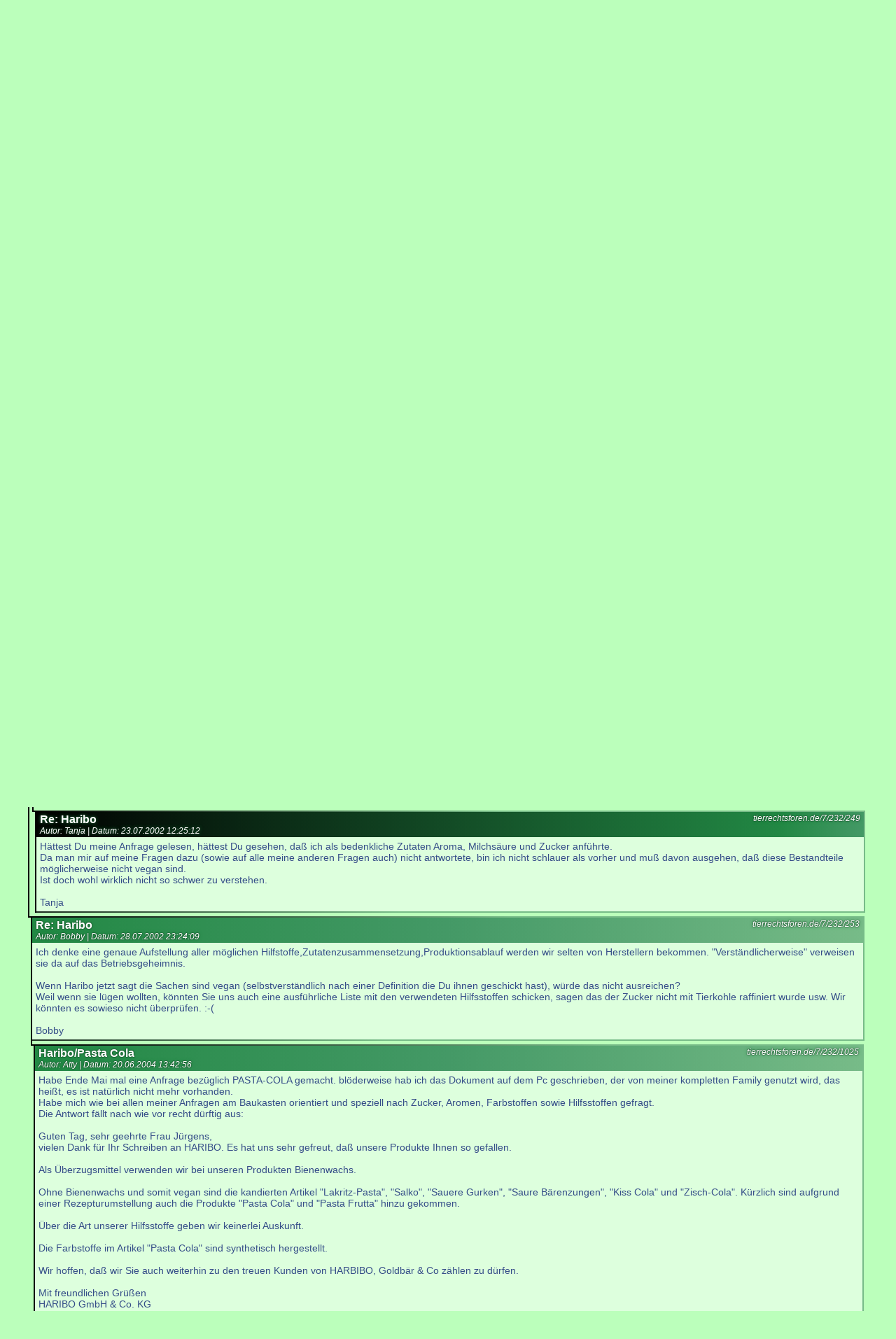

--- FILE ---
content_type: text/html; charset=UTF-8
request_url: https://tierrechtsforen.de/7/232/249
body_size: 4642
content:
<html lang="de">
<head>
    <meta name="viewport" content="width=640, user-scalable=yes">
    <title>Re: Haribo</title>
    <link rel="canonical" href="https://tierrechtsforen.de/7/232">
    <link rel="stylesheet" type="text/css" href="/read.css" />
    <link rel="stylesheet" type="text/css" href="/common.css" />

    <link rel="alternate" type="application/rss+xml" title="Tierrechtsforen: RSS" href="https://tierrechtsforen.de/rss/rss.php" />
    <link rel="alternate" type="application/rss+xml" title="Produktanfrageforum: RSS"
          href="https://tierrechtsforen.de/rss/rss.php?f=7" />

    <meta name="description" content="
    
Hättest Du meine Anfrage gelesen, hättest Du gesehen, daß ich als bedenkliche Zutaten Aroma, Milchsäure und Zucker anführte.
Da man mir auf meine Fragen dazu (sowie auf alle meine anderen Fragen auch) nicht antwortete, bin ich nicht schlauer als vorher und muß davon ausgehen, daß diese Bestandteile möglicherweise nicht vegan sind. 
Ist doch wohl wirklich nicht so schwer zu verstehen.

Tanja    ">
    <style>
        #i249 .meta {
            background-image: linear-gradient(to right, black 0%, #228844 90%, #449966 100%);
        }

    </style>
    <script lang="javascript" >
        function onpageshow() {
            try {
                //document.getElementById('i249').scrollIntoView();
                let e = document.getElementById('i249');
                setTimeout(function () {
                    window.scrollTo(0, e.offsetTop - 5);
                },2);
            } catch (e) {}
        }
    </script>
</head>
<body onpageshow="onpageshow();">
<div id="top">
    <div id="search" >
        <form action="/search.php" method="GET">
            <input type="text" name="search" value="" size="25" placeholder="Schnellsuche..."
                   style="padding-left: 0.5em;" /><input type="submit" value="🔎" style=""/></form>
    </div>
    <div><a href="/">Forenübersicht</a>  <a href="/rss/">RSS</a></div>
    <h1>
        <a href="/7">Produktanfrageforum</a>:<br/>
        Haribo    </h1>
    <h2>Anzahl Beiträge in diesem Thread:
        5    </h2>

    <p>Hinweis: Momentan können keine Beiträge erstellt werden.</p>
    </div>

    <!--  -->
    <div class="tree">
        <article class="post flex" id="i232">
            <div class="line"></div>
            <div class="text">
                <div class="meta">
                    <div class="perma">
                        <a href="/7/232/232" rel="bookmark">tierrechtsforen.de/7/232/232</a><br/>                    </div>
                    <h3>Haribo</h3>
                    <div>
                    Autor: Tanja |
                    Datum: <time datetime="2002-07-10 22:30:43">
                        10.07.2002 22:30:43                        </time>
                    </div>
                </div>
                <div class="body">[Diese Anfrage stellte ich nach einem Gespräch mit einer "Vegetarierin", die meint, ohne Gummibärchen u.ä. "nicht leben zu können". Werde demnächst noch Hersteller anschreiben, deren Produkte man im Bioladen kaufen kann. Allerdings nicht für die Pseudo-Tante, sondern für mich. :-)]<br />
<br />
Sehr geehrte Damen und Herren,<br />
 <br />
schon seit vielen Jahren habe ich leider keines Ihrer Produkte mehr gekauft. Das liegt daran, daß ich vegan, also vollkommen ohne Produkte tierlicher Herkunft, lebe und davon ausging, daß sie in all ihren Produkten wenn nicht Gelatine, dann aber doch Bienenwachs o.ä. verarbeiten.<br />
Nuun habe ich heute durch Zufall Ihre Monarch "Zitsch-Cola" Fruchtgummis entdeckt und festgestellt, daß diese evt. vegan sein könnten. Über eine Antwort auf folgende Fragen würde ich mich deshalb sehr freuen:<br />
 <br />
Bitte teilen Sie mir mit <br />
welche Zutaten werden verwendet (auch solche, die laut Gesetz keine sind bzw. nicht deklariert werden müssen)? <br />
woraus sind die zusammengesetzten Zutaten zusammengesetzt? <br />
welche Produktionshilfsstoffe werden verwendet (auch wenn diese im Endprodukt nicht mehr oder kaum noch vorhanden sind)? <br />
welche entsprechenden Aussagen gelten für die Verpackungsmaterialien (beispielsweise kaseinhaltigen Kleber für die Etikettierung)? <br />
In der Zutatenliste sind außerdem als potentiell für mich bedenkliche Inhaltsstoffe "Aroma" (evt. tierl. Herkunft?), "Milchsäure" und "Zucker" (evt. raffiniert mit Tierkohle?) aufgeführt.<br />
Da ich als Kind Ihre Produkte sehr gern verzehrte, würde ich mich freuen, mich evt. doch bald wieder zu ihren Kunden zählen zu können, ebenso wäre ich erfreut über Informationen zu weiteren potentiell veganen Produkten aus Ihrem Sortiment.<br />
 <br />
Vielen Dank im Voraus für Ihre Bemühungen;<br />
 <br />
mit freundlichen Grüßen,<br />
 <br />
Tanja Mueller<br />
<br />
 <br />
<br />
Ihr Schreiben vom 01.07.02/ A-Nr. 30341 / ms / Bonn, den 09.07.02<br />
<br />
Guten Tag, sehr geehrte Frau Müller,<br />
<br />
Vielen Dank für Ihr Schreiben an HARIBO. <br />
<br />
Da wir in den meisten unserer Artikel neben Schweinegelatine eine weitere tierische Zutat (Überzugsmittel: Bienenwachs) einsetzen, verfügen wir nur über einige wenige vegane Artikel:<br />
<br />
Lakritz-Pasta<br />
Salko<br />
Saure Gurken<br />
Sauren Bärenzunge<br />
Kiss Cola<br />
Zitsch Cola<br />
<br />
Zu den von Ihnen geannten Punkten a bis d können wir Ihnen leider keine Auskunft geben. Es handelt sich hier um Informationen die unser Betriebsgeheimnis betreffen.<br />
<br />
Mit freundlichen Grüßen<br />
HARIBO GmbH & Co. KG<br />
<br />
<br />
i.A.<br />
<br />
Madeleine Schrick<br />
-Verbraucherservice-<br />
<br />
<br />
[Ritter Sport läßt grüßen. Ob diese Antwort jetzt wohl jemand nach vegan.de kopiert?<br />
Dort werden bestimmt einige Leute mehr Verständnis für das Haribo-Betriebsgeheimnis haben....]</div>
            </div>
        </article>
        <div class="spacer flex">
            <div class="line"></div>
            <div class="text"></div>
        </div>
                    <div>                <div class="child flex">
                    <div class="line"></div>
                    <div class="text">
                        
    <!--  -->
    <div class="tree">
        <article class="post flex" id="i248">
            <div class="line"></div>
            <div class="text">
                <div class="meta">
                    <div class="perma">
                        <a href="/7/232/248" rel="bookmark">tierrechtsforen.de/7/232/248</a><br/>                    </div>
                    <h3>Re: Haribo</h3>
                    <div>
                    Autor: samy |
                    Datum: <time datetime="2002-07-23 12:11:55">
                        23.07.2002 12:11:55                        </time>
                    </div>
                </div>
                <div class="body">was soll darin jetzt nicht vegan sein???</div>
            </div>
        </article>
        <div class="spacer flex">
            <div class="line"></div>
            <div class="text"></div>
        </div>
                    <div>                <div class="child flex">
                    <div class="line"></div>
                    <div class="text">
                        
    <!--  -->
    <div class="tree">
        <article class="post flex" id="i249">
            <div class="line"></div>
            <div class="text">
                <div class="meta">
                    <div class="perma">
                        <a href="/7/232/249" rel="bookmark">tierrechtsforen.de/7/232/249</a><br/>                    </div>
                    <h3>Re: Haribo</h3>
                    <div>
                    Autor: Tanja |
                    Datum: <time datetime="2002-07-23 12:25:12">
                        23.07.2002 12:25:12                        </time>
                    </div>
                </div>
                <div class="body">Hättest Du meine Anfrage gelesen, hättest Du gesehen, daß ich als bedenkliche Zutaten Aroma, Milchsäure und Zucker anführte.<br />
Da man mir auf meine Fragen dazu (sowie auf alle meine anderen Fragen auch) nicht antwortete, bin ich nicht schlauer als vorher und muß davon ausgehen, daß diese Bestandteile möglicherweise nicht vegan sind. <br />
Ist doch wohl wirklich nicht so schwer zu verstehen.<br />
<br />
Tanja</div>
            </div>
        </article>
        <div class="spacer flex">
            <div class="line"></div>
            <div class="text"></div>
        </div>
            </div>
                        </div>
                </div>
                <div class="spacer flex">
                    <div class="line"></div>
                    <div class="text"></div>
                </div>
                </div>
            </div>
                        </div>
                </div>
                <div class="spacer flex">
                    <div class="line"></div>
                    <div class="text"></div>
                </div>
                                <div class="child flex">
                    <div class="line"></div>
                    <div class="text">
                        
    <!--  -->
    <div class="tree">
        <article class="post flex" id="i253">
            <div class="line"></div>
            <div class="text">
                <div class="meta">
                    <div class="perma">
                        <a href="/7/232/253" rel="bookmark">tierrechtsforen.de/7/232/253</a><br/>                    </div>
                    <h3>Re: Haribo</h3>
                    <div>
                    Autor: Bobby |
                    Datum: <time datetime="2002-07-28 23:24:09">
                        28.07.2002 23:24:09                        </time>
                    </div>
                </div>
                <div class="body">Ich denke eine genaue Aufstellung aller möglichen Hilfstoffe,Zutatenzusammensetzung,Produktionsablauf werden wir selten von Herstellern bekommen. "Verständlicherweise" verweisen sie da auf das Betriebsgeheimnis.<br />
<br />
Wenn Haribo jetzt sagt die Sachen sind vegan (selbstverständlich nach einer Definition die Du ihnen geschickt hast), würde das nicht ausreichen? <br />
Weil wenn sie lügen wollten, könnten Sie uns auch eine ausführliche Liste mit den verwendeten Hilfsstoffen schicken, sagen das der Zucker nicht mit Tierkohle raffiniert wurde usw. Wir könnten es sowieso nicht überprüfen. :-(<br />
<br />
Bobby</div>
            </div>
        </article>
        <div class="spacer flex">
            <div class="line"></div>
            <div class="text"></div>
        </div>
                    <div>                <div class="child flex">
                    <div class="line"></div>
                    <div class="text">
                        
    <!--  -->
    <div class="tree">
        <article class="post flex" id="i1025">
            <div class="line"></div>
            <div class="text">
                <div class="meta">
                    <div class="perma">
                        <a href="/7/232/1025" rel="bookmark">tierrechtsforen.de/7/232/1025</a><br/>                    </div>
                    <h3>Haribo/Pasta Cola</h3>
                    <div>
                    Autor: Atty |
                    Datum: <time datetime="2004-06-20 13:42:56">
                        20.06.2004 13:42:56                        </time>
                    </div>
                </div>
                <div class="body">Habe Ende Mai mal eine Anfrage bezüglich PASTA-COLA gemacht. blöderweise hab ich das Dokument auf dem Pc geschrieben, der von meiner kompletten Family genutzt wird, das heißt, es ist natürlich nicht mehr vorhanden. <br />
Habe mich wie bei allen meiner Anfragen am Baukasten orientiert und speziell nach Zucker, Aromen, Farbstoffen sowie Hilfsstoffen gefragt.<br />
Die Antwort fällt nach wie vor recht dürftig aus:<br />
<br />
Guten Tag, sehr geehrte Frau Jürgens,<br />
vielen Dank für Ihr Schreiben an HARIBO. Es hat uns sehr gefreut, daß unsere Produkte Ihnen so gefallen.<br />
<br />
Als Überzugsmittel verwenden wir bei unseren Produkten Bienenwachs.<br />
<br />
Ohne Bienenwachs und somit vegan sind die kandierten Artikel "Lakritz-Pasta", "Salko", "Sauere Gurken", "Saure Bärenzungen", "Kiss Cola" und "Zisch-Cola". Kürzlich sind aufgrund einer Rezepturumstellung auch die Produkte "Pasta Cola" und "Pasta Frutta" hinzu gekommen.<br />
<br />
Über die Art unserer Hilfsstoffe geben wir keinerlei Auskunft.<br />
<br />
Die Farbstoffe im Artikel "Pasta Cola" sind synthetisch hergestellt.<br />
<br />
Wir hoffen, daß wir Sie auch weiterhin zu den treuen Kunden von HARBIBO, Goldbär & Co zählen zu dürfen.<br />
<br />
Mit freundlichen Grüßen<br />
HARIBO GmbH & Co. KG<br />
<br />
<br />
<br />
<br />
Auf Zucker und Aromen wurde gar nicht erst eingegangen.</div>
            </div>
        </article>
        <div class="spacer flex">
            <div class="line"></div>
            <div class="text"></div>
        </div>
            </div>
                        </div>
                </div>
                <div class="spacer flex">
                    <div class="line"></div>
                    <div class="text"></div>
                </div>
                </div>
            </div>
                        </div>
                </div>
                <div class="spacer flex">
                    <div class="line"></div>
                    <div class="text"></div>
                </div>
                </div>
            </div>
    <br/>
<br/>
</body>
</html>
